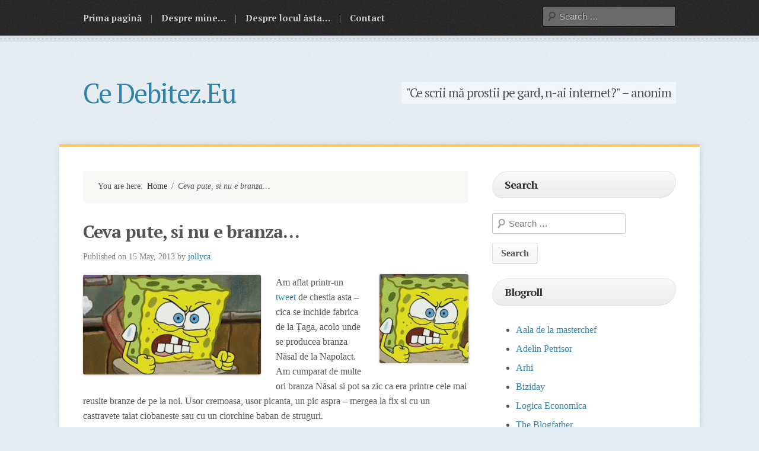

--- FILE ---
content_type: text/html; charset=UTF-8
request_url: https://www.debitez.eu/ceva-pute-si-nu-e-branza/
body_size: 6655
content:
<!doctype html>
<!--[if IE 7]>    <html class="no-js ie7 oldie" lang="en-US"> <![endif]-->
<!--[if IE 8]>    <html class="no-js ie8 oldie" lang="en-US"> <![endif]-->
<!--[if gt IE 8]><!--> <html class="no-js" lang="en-US"> <!--<![endif]-->

<head>
	<meta charset="UTF-8">
	<meta name="viewport" content="width=device-width, initial-scale=1">

	<title>Ceva pute, si nu e branza&hellip;</title>

	<link rel="pingback" href="https://www.debitez.eu/xmlrpc.php">

	<meta name='robots' content='max-image-preview:large' />
<meta name="generator" content="WordPress 5.8.12" />
<meta name="template" content="Cakifo 1.6.2" />
<link rel='dns-prefetch' href='//www.debitez.eu' />
<link rel='dns-prefetch' href='//fonts.googleapis.com' />
<link rel='dns-prefetch' href='//s.w.org' />
<link rel="alternate" type="application/rss+xml" title="Ce Debitez.Eu &raquo; Feed" href="https://www.debitez.eu/feed/" />
<link rel="alternate" type="application/rss+xml" title="Ce Debitez.Eu &raquo; Comments Feed" href="https://www.debitez.eu/comments/feed/" />
<link rel="alternate" type="application/rss+xml" title="Ce Debitez.Eu &raquo; Ceva pute, si nu e branza&hellip; Comments Feed" href="https://www.debitez.eu/ceva-pute-si-nu-e-branza/feed/" />
		<script type="text/javascript">
			window._wpemojiSettings = {"baseUrl":"https:\/\/s.w.org\/images\/core\/emoji\/13.1.0\/72x72\/","ext":".png","svgUrl":"https:\/\/s.w.org\/images\/core\/emoji\/13.1.0\/svg\/","svgExt":".svg","source":{"concatemoji":"https:\/\/www.debitez.eu\/wp-includes\/js\/wp-emoji-release.min.js?ver=5.8.12"}};
			!function(e,a,t){var n,r,o,i=a.createElement("canvas"),p=i.getContext&&i.getContext("2d");function s(e,t){var a=String.fromCharCode;p.clearRect(0,0,i.width,i.height),p.fillText(a.apply(this,e),0,0);e=i.toDataURL();return p.clearRect(0,0,i.width,i.height),p.fillText(a.apply(this,t),0,0),e===i.toDataURL()}function c(e){var t=a.createElement("script");t.src=e,t.defer=t.type="text/javascript",a.getElementsByTagName("head")[0].appendChild(t)}for(o=Array("flag","emoji"),t.supports={everything:!0,everythingExceptFlag:!0},r=0;r<o.length;r++)t.supports[o[r]]=function(e){if(!p||!p.fillText)return!1;switch(p.textBaseline="top",p.font="600 32px Arial",e){case"flag":return s([127987,65039,8205,9895,65039],[127987,65039,8203,9895,65039])?!1:!s([55356,56826,55356,56819],[55356,56826,8203,55356,56819])&&!s([55356,57332,56128,56423,56128,56418,56128,56421,56128,56430,56128,56423,56128,56447],[55356,57332,8203,56128,56423,8203,56128,56418,8203,56128,56421,8203,56128,56430,8203,56128,56423,8203,56128,56447]);case"emoji":return!s([10084,65039,8205,55357,56613],[10084,65039,8203,55357,56613])}return!1}(o[r]),t.supports.everything=t.supports.everything&&t.supports[o[r]],"flag"!==o[r]&&(t.supports.everythingExceptFlag=t.supports.everythingExceptFlag&&t.supports[o[r]]);t.supports.everythingExceptFlag=t.supports.everythingExceptFlag&&!t.supports.flag,t.DOMReady=!1,t.readyCallback=function(){t.DOMReady=!0},t.supports.everything||(n=function(){t.readyCallback()},a.addEventListener?(a.addEventListener("DOMContentLoaded",n,!1),e.addEventListener("load",n,!1)):(e.attachEvent("onload",n),a.attachEvent("onreadystatechange",function(){"complete"===a.readyState&&t.readyCallback()})),(n=t.source||{}).concatemoji?c(n.concatemoji):n.wpemoji&&n.twemoji&&(c(n.twemoji),c(n.wpemoji)))}(window,document,window._wpemojiSettings);
		</script>
		<style type="text/css">
img.wp-smiley,
img.emoji {
	display: inline !important;
	border: none !important;
	box-shadow: none !important;
	height: 1em !important;
	width: 1em !important;
	margin: 0 .07em !important;
	vertical-align: -0.1em !important;
	background: none !important;
	padding: 0 !important;
}
</style>
	<link rel='stylesheet' id='style-css'  href='https://www.debitez.eu/wp-content/themes/cakifo/style.min.css?ver=1.6.2' type='text/css' media='all' />
<link rel='stylesheet' id='wp-block-library-css'  href='https://www.debitez.eu/wp-includes/css/dist/block-library/style.min.css?ver=5.8.12' type='text/css' media='all' />
<link rel='stylesheet' id='contact-form-7-css'  href='https://www.debitez.eu/wp-content/plugins/contact-form-7/includes/css/styles.css?ver=5.5.3' type='text/css' media='all' />
<link rel='stylesheet' id='colorbox-css'  href='https://www.debitez.eu/wp-content/themes/cakifo/css/colorbox.css?ver=1.4.31' type='text/css' media='screen' />
<link rel='stylesheet' id='theme-fonts-css'  href='https://fonts.googleapis.com/css?family=PT+Serif:700,400' type='text/css' media='all' />
<script type='text/javascript' src='https://www.debitez.eu/wp-content/themes/cakifo/js/modernizr.js?ver=2.5.3' id='modernizr-js'></script>
<script type='text/javascript' src='https://www.debitez.eu/wp-includes/js/jquery/jquery.min.js?ver=3.6.0' id='jquery-core-js'></script>
<script type='text/javascript' src='https://www.debitez.eu/wp-includes/js/jquery/jquery-migrate.min.js?ver=3.3.2' id='jquery-migrate-js'></script>
<link rel="https://api.w.org/" href="https://www.debitez.eu/wp-json/" /><link rel="alternate" type="application/json" href="https://www.debitez.eu/wp-json/wp/v2/posts/1574" /><link rel="EditURI" type="application/rsd+xml" title="RSD" href="https://www.debitez.eu/xmlrpc.php?rsd" />
<link rel="wlwmanifest" type="application/wlwmanifest+xml" href="https://www.debitez.eu/wp-includes/wlwmanifest.xml" /> 
<link rel="canonical" href="https://www.debitez.eu/ceva-pute-si-nu-e-branza/" />
<link rel='shortlink' href='https://www.debitez.eu/?p=1574' />
<link rel="alternate" type="application/json+oembed" href="https://www.debitez.eu/wp-json/oembed/1.0/embed?url=https%3A%2F%2Fwww.debitez.eu%2Fceva-pute-si-nu-e-branza%2F" />
<link rel="alternate" type="text/xml+oembed" href="https://www.debitez.eu/wp-json/oembed/1.0/embed?url=https%3A%2F%2Fwww.debitez.eu%2Fceva-pute-si-nu-e-branza%2F&#038;format=xml" />

<style type="text/css" id="custom-colors-css">a { color: #3083aa; } .topbar { background-color: #262626; } .flex-control-paging li a, .flex-direction-nav a:focus { background-color: #ffc768; } .site-content, .site-footer, .comment-respond { border-top-color: #ffc768; } .loop-meta-home { border-bottom-color: #ffc768; }</style>

<style type="text/css" id="theme-fonts-rules-css">body { font-family: Georgia, Cambria, "Bitstream Charter", serif; font-weight: 400; font-style: normal; } h1, h2, h3, h4, h5, h6, caption, .main-navigation .menu-item > a, .format-status .entry-date { font-family: 'PT Serif', Georgia, serif; font-weight: 700; font-style: normal; } .site-title, .site-description { font-family: 'PT Serif', Georgia, serif; font-weight: 400; font-style: normal; }</style>
<style type="text/css" id="custom-background-css">
body.custom-background { background-image: url("https://www.debitez.eu/wp-content/themes/cakifo/images/bg.png"); background-position: left top; background-size: auto; background-repeat: repeat; background-attachment: fixed; }
</style>
	</head>

<body class="wordpress ltr en_US parent-theme y2026 m01 d25 h05 sunday logged-out custom-background custom-header singular singular-post singular-post-1574 post-format-standard layout-default custom-colors">

	
	
	
	<div id="topbar" class="topbar">

		<nav class="main-navigation site-navigation" role="navigation">

			
				<h3 class="menu-toggle" title="Toggle menu">
					Menu				</h3>

				<a class="assistive-text" href="#main">Skip to content</a>

				<div class="menu-list-container"><ul id="menu-navigation-bar" class="menu"><li id="menu-item-1292" class="menu-item menu-item-type-custom menu-item-object-custom menu-item-home menu-item-1292"><a title="homepage" href="https://www.debitez.eu/">Prima pagină</a><span class="sep">|</span></li>
<li id="menu-item-1414" class="menu-item menu-item-type-post_type menu-item-object-page menu-item-1414"><a href="https://www.debitez.eu/despre-mine/">Despre mine&#8230;</a><span class="sep">|</span></li>
<li id="menu-item-1291" class="menu-item menu-item-type-post_type menu-item-object-page menu-item-1291"><a href="https://www.debitez.eu/despre_locul_asta/">Despre locul ăsta&#8230;</a><span class="sep">|</span></li>
<li id="menu-item-1290" class="menu-item menu-item-type-post_type menu-item-object-page menu-item-1290"><a href="https://www.debitez.eu/contact/">Contact</a><span class="sep">|</span></li>
</ul></div>
			<form role="search" method="get" class="search-form" action="https://www.debitez.eu/">
				<label>
					<span class="screen-reader-text">Search for:</span>
					<input type="search" class="search-field" placeholder="Search &hellip;" value="" name="s" />
				</label>
				<input type="submit" class="search-submit" value="Search" />
			</form>
		</nav> <!-- .main-navigation -->

	</div> <!-- .topbar -->

	

<div id="wrapper">

	
	<header id="branding" class="site-header clearfix" role="banner">

		
		<a class="home-link" href="https://www.debitez.eu/" title="Ce Debitez.Eu" rel="home">
			<h1 class="site-title" id="site-title"><span>Ce Debitez.Eu</span></h1>			<h2 class="site-description" id="site-description">&quot;Ce scrii mă prostii pe gard, n-ai internet?&quot; &#8211; anonim</h2>
		</a>

		
	</header> <!-- .site-header -->

	
	

<div id="content" class="site-content clearfix">

	
	
	
	<main id="main" class="site-main" role="main">

		
		

		<div class="breadcrumb-trail breadcrumbs" itemprop="breadcrumb">
			<span class="trail-browse">You are here:</span> <span class="trail-begin"><a href="https://www.debitez.eu" title="Ce Debitez.Eu" rel="home">Home</a></span>
			 <span class="sep">&#47;</span> <span class="trail-end">Ceva pute, si nu e branza&hellip;</span>
		</div>


		
			
<article id="post-1574" class="hentry post publish post-1 odd author-jollyca format-standard category-ce-zic-eu post_tag-branza post_tag-napolact post_tag-nasal post_tag-teoria-conspiratiei">

	
	
		<header class="entry-header">
			<h1 class='post-title entry-title'>Ceva pute, si nu e branza&hellip;</h1>			<div class="byline">Published on <time class="published" datetime="2013-05-15T07:00:03+03:00" title="Wednesday, May 15th, 2013, 7:00 am">15 May, 2013</time> by <span class="author vcard"><a class="url fn n" rel="author" href="https://www.debitez.eu/author/jollyca/" title="jollyca">jollyca</a></span> </div>		</header> <!-- .entry-header -->

		<a href="https://www.debitez.eu/ceva-pute-si-nu-e-branza/" title="Ceva pute, si nu e branza&hellip;"><img src="https://www.debitez.eu/wp-content/uploads/2013/05/sponge-bob-angry1-150x150.gif" alt="Ceva pute, si nu e branza&hellip;" class="Thumbnail thumbnail" /></a>
		<div class="entry-content">
			<p><a href="https://www.debitez.eu/wp-content/uploads/2013/05/sponge-bob-angry1.gif"><img loading="lazy" class="alignleft size-medium wp-image-1581" title="sponge-bob-angry" src="https://www.debitez.eu/wp-content/uploads/2013/05/sponge-bob-angry1-300x168.gif" alt="" width="300" height="168" srcset="https://www.debitez.eu/wp-content/uploads/2013/05/sponge-bob-angry1-300x168.gif 300w, https://www.debitez.eu/wp-content/uploads/2013/05/sponge-bob-angry1.gif 500w" sizes="(max-width: 300px) 100vw, 300px" /></a>Am aflat printr-un <a href="https://twitter.com/siropel/status/334312772504547328" target="_blank">tweet</a> de chestia asta – cica se inchide fabrica de la Țaga, acolo unde se producea branza Năsal de la Napolact. Am cumparat de multe ori branza Năsal si pot sa zic ca era printre cele mai reusite branze de pe la noi. Usor cremoasa, usor picanta, un pic aspra – mergea la fix si cu un castravete taiat ciobaneste sau cu un ciorchine baban de struguri.</p>
<p><span id="more-1574"></span></p>
<p>Enervarea m-a cuprins la citirea motivatiei pentru care fabrica se inchide: <em>“Decizia a fost luată ca urmare a interesului scăzut pe care consumatorii români îl au pentru specialităţile de brânzeturi româneşti”</em>. Si acum sa facem o mica analiza (da’ mica de tot): cati stiati ce e in cutia aia de furnir pe care scria Nasal? A incercat cineva sa popularizeze Nasalul? Eu personal am auzit de Nasal de la Adi  Hadean, care a avut la un moment dat o <a href="http://www.adihadean.ro/2011/10/in-pestera-de-la-taga-sa-gata-nasalul/" target="_blank">campanie</a> pe blog, si cam atat.</p>
<p>Sa mai analizam: cine detine Napolact? Baietii <a href="http://www.frieslandcampina.com/" target="_blank">astia</a>, care detin alte 20 de marci de lactate, printre care si marci de branza maturata Olandeza. Ia sa ghicim ce tip de branza va aparea in curand pe piata si va fi foarte populara? Sigur va fi o marca inregistrata in UE (heh, la fel ca Năsal) si foarte populara.</p>
<p>Mai vreti ceva conspiratii: pretul Năsalului era 43 lei / kg in primavara lui 2012. Acum este undeva in jur de 70 lei / kg. Aha, si consumatorii n-au interes…</p>
					</div> <!-- .entry-content -->

		<footer class="entry-meta">
			<span class="category"><span class="before">Posted in </span><a href="https://www.debitez.eu/category/ce-zic-eu/" rel="tag">Ce zic eu</a></span> <span class="post_tag"><span class="before">| Tagged </span><a href="https://www.debitez.eu/tag/branza/" rel="tag">branza</a>, <a href="https://www.debitez.eu/tag/napolact/" rel="tag">napolact</a>, <a href="https://www.debitez.eu/tag/nasal/" rel="tag">nasal</a>, <a href="https://www.debitez.eu/tag/teoria-conspiratiei/" rel="tag">teoria conspiratiei</a></span>		</footer> <!-- .entry-meta -->

		
		
	
		<nav class="pagination post-pagination clearfix">
			<h3 class="assistive-text">Post navigation</h3>
			<a href="https://www.debitez.eu/success-wednesday/" rel="prev"><span class="previous"><span class="meta-nav">&larr;</span> Success wednesday&#8230;</span></a>			<a href="https://www.debitez.eu/ce-am-invatat-eu-azi-care-e-treaba-cu-popii-pe-la-noi/" rel="next"><span class="next">Ce-am invatat eu azi &#8211; Care e treaba cu popii pe la noi&#8230; <span class="meta-nav">&rarr;</span></span></a>		</nav> <!-- .pagination.post-pagination -->

	
<section id="comments" class="comments-area">

	
	
		<div id="respond" class="comment-respond">
		<h3 id="reply-title" class="comment-reply-title">Leave a Reply <small><a rel="nofollow" id="cancel-comment-reply-link" href="/ceva-pute-si-nu-e-branza/#respond" style="display:none;">Click here to cancel reply.</a></small></h3><form action="https://www.debitez.eu/wp-comments-post.php" method="post" id="commentform" class="comment-form" novalidate><p class="form-textarea req"><label for="comment">Comment</label><textarea name="comment" id="comment" cols="60" rows="10"></textarea></p><p class="form-author req"><label for="author">Name <span class="required">*</span> </label> <input type="text" class="text-input" name="author" id="author" value="" size="40" /></p>
<p class="form-email req"><label for="email">Email <span class="required">*</span> </label> <input type="email" class="text-input" name="email" id="email" value="" size="40" /></p>
<p class="form-url"><label for="url">Website</label><input type="url" class="text-input" name="url" id="url" value="" size="40" /></p>
<p class='comment-form-subscriptions'><label for='subscribe-reloaded'><input style='width:30px' type='checkbox' name='subscribe-reloaded' id='subscribe-reloaded' value='yes' /> Notify me of followup comments via e-mail. You can also <a href='https://www.debitez.eu/comment-subscriptions/?srp=1574&amp;srk=df0bfd8697b19ba9448546baa85d4d9f&amp;sra=s&amp;srsrc=f'>subscribe</a> without commenting.</label></p><p class="form-submit"><input name="submit" type="submit" id="submit" class="submit" value="Post Comment" /> <input type='hidden' name='comment_post_ID' value='1574' id='comment_post_ID' />
<input type='hidden' name='comment_parent' id='comment_parent' value='0' />
</p><p style="display: none;"><input type="hidden" id="akismet_comment_nonce" name="akismet_comment_nonce" value="66c02e2e71" /></p><p style="display: none !important;"><label>&#916;<textarea name="ak_hp_textarea" cols="45" rows="8" maxlength="100"></textarea></label><input type="hidden" id="ak_js" name="ak_js" value="216"/><script>document.getElementById( "ak_js" ).setAttribute( "value", ( new Date() ).getTime() );</script></p></form>	</div><!-- #respond -->
	
</section> <!-- .comments-area -->

	
	
</article> <!-- #post-1574 -->


		
		
	</main> <!-- .site-main -->

	

	
	
	<aside id="sidebar-primary" class="sidebar-primary widget-area">

		
		<section id="hybrid-search-2" class="widget search"><h2 class="widget-title">Search</h2><form role="search" method="get" class="search-form" action="https://www.debitez.eu/">
				<label>
					<span class="screen-reader-text">Search for:</span>
					<input type="search" class="search-field" placeholder="Search &hellip;" value="" name="s" />
				</label>
				<input type="submit" class="search-submit" value="Search" />
			</form></section><section id="linkcat-646" class="linkcat widget bookmarks"><h2 class="widget-title">Blogroll</h2><ul class='xoxo blogroll'><li><a href="http://animaloo.wordpress.com/" target="_blank"><span>Aala de la masterchef</span></a></li><li><a href="http://www.adelin-petrisor.ro/"><span>Adelin Petrisor</span></a></li><li><a href="http://www.arhiblog.ro"><span>Arhi</span></a></li><li><a href="http://www.biziday.ro/"><span>Biziday</span></a></li><li><a href="https://logec.ro/" target="_blank"><span>Logica Economica</span></a></li><li><a href="http://www.zoso.ro/"><span>The Blogfather</span></a></li><li><a href="http://www.petreanu.ro/"><span>Vlad Petreanu</span></a></li></ul></section>
		
	</aside> <!-- .sidebar-primary -->

	

	
	
</div> <!-- .site-content -->

	
	
	<footer id="footer" class="site-footer" role="contentinfo">

		
			<div class="footer-content clearfix">
				<p class="copyright">Copyright © 2026 <a class="site-link" href="https://www.debitez.eu" title="Ce Debitez.Eu" rel="home"><span>Ce Debitez.Eu</span></a>.</p>

<p class="credit">Powered by <a class="wp-link" href="http://wordpress.org" title="State-of-the-art semantic personal publishing platform"><span>WordPress</span></a> and <a class="theme-link" href="http://wpthemes.jayj.dk/cakifo" title="Cakifo WordPress Theme"><span>Cakifo</span></a>.</p>			</div> <!-- .footer-content -->

			
			
		
	</footer> <!-- .site-footer -->

	
</div> <!-- #wrapper -->

	
	<script type='text/javascript' src='https://www.debitez.eu/wp-content/themes/cakifo/js/script.js?ver=1.6' id='cakifo-theme-js'></script>
<script type='text/javascript' src='https://www.debitez.eu/wp-includes/js/dist/vendor/regenerator-runtime.min.js?ver=0.13.7' id='regenerator-runtime-js'></script>
<script type='text/javascript' src='https://www.debitez.eu/wp-includes/js/dist/vendor/wp-polyfill.min.js?ver=3.15.0' id='wp-polyfill-js'></script>
<script type='text/javascript' id='contact-form-7-js-extra'>
/* <![CDATA[ */
var wpcf7 = {"api":{"root":"https:\/\/www.debitez.eu\/wp-json\/","namespace":"contact-form-7\/v1"}};
/* ]]> */
</script>
<script type='text/javascript' src='https://www.debitez.eu/wp-content/plugins/contact-form-7/includes/js/index.js?ver=5.5.3' id='contact-form-7-js'></script>
<script type='text/javascript' src='https://www.debitez.eu/wp-content/themes/cakifo/js/jquery.colorbox-min.js?ver=1.4.31' id='colorbox-js'></script>
<script type='text/javascript' src='https://www.debitez.eu/wp-includes/js/comment-reply.min.js?ver=5.8.12' id='comment-reply-js'></script>
<script type='text/javascript' src='https://www.debitez.eu/wp-includes/js/wp-embed.min.js?ver=5.8.12' id='wp-embed-js'></script>
<script>
			jQuery(document).ready(function($) {
				$('.colorbox').colorbox(
					{"maxWidth":"90%","maxHeight":"90%","opacity":"0.6","fixed":true,"slideshowStart":"&#9654;","slideshowStop":"ll","current":"Image {current} of {total}","previous":"Previous","next":"Next","close":"Close Lightbox","xhrError":"This content failed to load.","imgError":"This image failed to load."}
				);
			});
		</script>
<script defer src="https://static.cloudflareinsights.com/beacon.min.js/vcd15cbe7772f49c399c6a5babf22c1241717689176015" integrity="sha512-ZpsOmlRQV6y907TI0dKBHq9Md29nnaEIPlkf84rnaERnq6zvWvPUqr2ft8M1aS28oN72PdrCzSjY4U6VaAw1EQ==" data-cf-beacon='{"version":"2024.11.0","token":"bd8ea0766c1c441b9f3c09204ecaf489","r":1,"server_timing":{"name":{"cfCacheStatus":true,"cfEdge":true,"cfExtPri":true,"cfL4":true,"cfOrigin":true,"cfSpeedBrain":true},"location_startswith":null}}' crossorigin="anonymous"></script>
</body>
</html>


--- FILE ---
content_type: text/css
request_url: https://www.debitez.eu/wp-content/themes/cakifo/style.min.css?ver=1.6.2
body_size: 10687
content:
/*!
 * Theme Name: Cakifo
 * Theme URI: http://wpthemes.jayj.dk/cakifo
 * Description: Cakifo is a nice, responsive theme built from the rock-solid Hybrid Core theme framework. With its HTML5 markup and support for all the WordPress features you love, it might be the perfect theme and a great starting point for your blog! Other features include a homepage template, content slider, post formats, improved widgets and many more useful features. Customize it with a custom background, logo, colors and fonts – or use a child theme as the theme is very child theme friendly.
 * Version: 1.6.2
 * Author: Jesper Johansen
 * Author URI: http://jayj.dk
 * Tags: blue, white, one-column, two-columns, three-columns, left-sidebar, right-sidebar, custom-background, custom-header, custom-menu, custom-colors, editor-style, featured-images, post-formats, rtl-language-support, sticky-post, theme-options, threaded-comments, translation-ready
 * Github Theme URI: https://github.com/jayj/Cakifo
 * Support URI: http://themehybrid.com/support/forum/cakifo
 * Documentation URI: https://github.com/jayj/Cakifo/wiki
 * License: GNU General Public License v2.0
 * License URI: http://www.gnu.org/licenses/gpl-2.0.html
 * Text Domain: cakifo
 * Domain Path: /languages
 *
 * Copyright (c) 2011-2014 Jesper Johansen. All rights reserved.
 * http://jayj.dk
 *
 **********
 * NOTICE: Uncompiled .LESS version can be found at style.dev.less
 **********
 */

/*!
 *
 * You shouldn't make changes to this file. Use a child theme instead
 * https://github.com/jayj/Cakifo/wiki/Child-themes
 *
 */
article,aside,details,figcaption,figure,footer,header,hgroup,main,nav,section,summary{display:block}audio,canvas,video{display:inline-block}audio:not([controls]){display:none;height:0}[hidden]{display:none}*{-webkit-box-sizing:border-box;-moz-box-sizing:border-box;box-sizing:border-box}html{font-size:62.5%;-webkit-text-size-adjust:100%;-ms-text-size-adjust:100%}body{margin:0;font-family:Georgia,Cambria,"Bitstream Charter",serif;font-size:16px;font-size:1.6rem;font-weight:normal;line-height:1.6;background-color:#e3ecf2;color:#555}#wrapper{width:100%;max-width:1080px;margin:0 auto}.custom-background-empty{background-color:#fff}.custom-background-empty .site-content,.custom-background-empty .site-footer{-webkit-box-shadow:none;box-shadow:none}a{color:#3083aa;text-decoration:none}a:hover{color:#d54e21}a:focus{outline:thin dotted #333;outline:5px auto -webkit-focus-ring-color;outline-offset:-2px}a:hover,a:active{outline:0}h1,h2,h3,h4,h5,h6{text-rendering:optimizelegibility}h1{margin:.67em 0}h1,h2{font-size:26px;font-size:2.6rem;letter-spacing:-1px}h3{font-size:23px;font-size:2.3rem;color:#d54e21}h4{font-size:21px;font-size:2.1rem}h5{font-size:20px;font-size:2rem}h6{font-size:19px;font-size:1.9rem;font-weight:normal;line-height:1.6}.entry-title{font-size:30px;font-size:3rem;margin-bottom:0;word-wrap:break-word}.entry-content h3{background:#f5f5f5;padding:8px 10px}.widget-title{background-color:#f4f4f4;background-image:-webkit-linear-gradient(top,#f9f9f9,#ececec 100%);background-image:linear-gradient(to bottom,#f9f9f9,#ececec 100%);border:1px solid #e7e7e7;border-bottom-color:#dfdfdf;border-radius:50px 30px;color:#333;font-size:18px;font-size:1.8rem;margin:0 0 25px;padding:8px 20px;text-shadow:0 1px 0 #fff;letter-spacing:-1px}.widget-title a{color:#333}.widget-title a:hover{color:#d54e21}.section-title{background-color:#ce4b20;background-image:-webkit-linear-gradient(top,#d54e21,#c3481e 100%);background-image:linear-gradient(to bottom,#d54e21,#c3481e 100%);border-radius:30px;color:#fff;font-size:24px;font-size:2.4rem;margin:0 0 40px -60px;padding:10px 60px;text-shadow:1px 1px 0 #973717;box-shadow:0 0 0 3px rgba(255,255,255,0.9),-4px 0 3px rgba(0,0,0,0.3),inset 0 1px 3px #a93e1a}.section-title a{display:block;color:#fff}.section-title a:hover{color:#eee}li{line-height:2}ol ol{list-style:upper-roman}ol ol ol{list-style:lower-roman}ol ol ol ol{list-style:upper-alpha}ol ol ol ol ol{list-style:lower-alpha}dt{font-weight:bold}code,kbd,pre,samp{font-family:Monaco,Consolas,"Courier New",monospace;font-size:16px;font-size:1.6rem;font-weight:normal;line-height:1.6}code{color:#093}pre{overflow:auto;padding:25px;background:#424242;border-radius:5px;color:#fff;white-space:pre-wrap}pre code{color:#fff}abbr[title]{border-bottom:1px dotted;cursor:help}acronym{border-bottom:1px dashed #555;text-transform:uppercase;cursor:help}b,strong{font-weight:bold}dfn{font-style:italic}hr{display:block;clear:both;border:0;height:0;padding:0;margin:25px 0;border-bottom:4px double #eee}mark,ins{background:#fff9c0;color:#000}small{font-size:80%}sub,sup{font-size:75%;line-height:0;position:relative;vertical-align:baseline}sup{top:-0.5em}sub{bottom:-0.25em}q{quotes:"\201C" "\201D" "\2018" "\2019"}blockquote{font-style:italic;margin:0 40px 25px}blockquote p{color:#8c8c8c;font-size:19px;font-size:1.9rem}blockquote em,blockquote i,blockquote cite{font-style:normal}blockquote.aligncenter,blockquote.alignleft,blockquote.alignright{border-top:1px solid #e6e6e6;border-bottom:1px solid #e6e6e6;width:50%}blockquote.alignleft{margin:10px 40px 10px 0}blockquote.alignright{margin:10px 0 10px 40px;text-align:right}blockquote.aligncenter{width:100%;margin-left:0;text-align:center}blockquote cite,.quote-caption{display:block;font-size:16px;font-size:1.6rem;font-weight:400;line-height:1.6;font-style:normal;margin-top:25px}blockquote cite:before,.quote-caption:before{content:'\2014 \00A0'}blockquote+.quote-caption{margin-left:40px}table{width:100%;margin:0 0 25px 0;background-color:#fff;box-shadow:0 1px 2px rgba(0,0,0,0.07);border-left:1px solid #ddd;border-right:1px solid #ddd;border-collapse:collapse;border-spacing:0}th,td{padding:8px;border:1px solid #ddd;text-align:left}tr:hover td{background:#f5f5f5}thead th{background:#f2f7fc}th{font-weight:bold}tfoot td{background:#f9f9f9;box-shadow:inset 0 1px 1px 0 #eee;color:#666;font-size:13px;font-size:1.3rem}caption{margin-bottom:10px}.site-content,.site-footer{position:relative;padding:40px 40px 40px;background-color:#fff;border-top:5px solid #ffc768;box-shadow:1px 1px 10px rgba(0,0,0,0.1)}.site-main{position:relative;width:650px;float:left}.sidebar-primary,.sidebar-secondary{width:310px;float:right}.sidebar-secondary{clear:right}.site-header{padding:60px 0 50px}.site-title{float:left;margin:0 0 0 40px;font-size:46px;font-size:4.6rem;font-weight:normal;line-height:1.6;text-shadow:0 1px 0 #fff;letter-spacing:-2px}.site-title img{max-width:100%;width:auto\9;height:auto;vertical-align:middle}.site-title a{color:#3083aa}.site-title a:hover{color:#d54e21}.site-description{float:right;margin:25px 40px 0 0;padding:2px 8px;font-size:21px;font-size:2.1rem;font-weight:normal;background-color:#fff;background-color:rgba(255,255,255,0.53);border-radius:3px;color:#555}.site-description:empty{background:0}.flexbox .site-header .home-link{display:-webkit-flex;display:-moz-flex;display:-ms-flexbox;display:-ms-flex;display:flex}.flexbox .site-title{float:none;margin:auto auto auto 40px}.flexbox .site-description{float:none;margin:auto 40px auto auto}.site-footer{position:relative;margin:40px 0;background-color:#fff;text-shadow:1px 1px 0 #fff}.site-footer .copyright,.site-footer .credit{width:50%;margin:0}.site-footer .copyright{float:left}.site-footer .credit,.site-footer .column-last{float:right;text-align:right}.sidebar-subsidiary{clear:both;margin-top:25px}.sidebar-subsidiary.two-col .widget-area{float:left;width:48%;margin-right:4%}.sidebar-subsidiary.two-col .widget-area+.widget-area{margin-right:0}.sidebar-subsidiary.three-col .widget-area{float:left;width:31%;margin-right:3.5%}.sidebar-subsidiary.three-col .widget-area+.widget-area+.widget-area{margin-right:0}.layout-1c .site-main,body.page-template-template-front-page .site-main{float:none;width:100%}body.page-template-template-front-page .site-main{margin:0}.layout-2c-r .site-main{float:right}.layout-2c-r .sidebar-primary,.layout-2c-r .sidebar-secondary{float:left;clear:left;margin-left:-15px}.layout-3c-c .sidebar-primary,.layout-3c-r .sidebar-primary,.layout-3c-l .sidebar-primary,.layout-3c-c .sidebar-secondary,.layout-3c-r .sidebar-secondary,.layout-3c-l .sidebar-secondary{clear:none;width:225px}.layout-3c-l .site-main,.layout-3c-r .site-main{width:500px}.layout-3c-c .site-main{float:left;width:500px;margin-left:250px}.layout-3c-c .sidebar-primary{float:left;margin-left:-765px}.layout-3c-c .sidebar-secondary{float:right;margin-right:-15px}.layout-3c-l .site-main{float:left}.layout-3c-l .sidebar-primary,.layout-3c-l .sidebar-secondary{float:left;margin-left:25px}.layout-3c-l .sidebar-primary{margin-left:40px}.layout-3c-l .sidebar-secondary{margin-right:-15px}.layout-3c-r .site-main{float:right}.layout-3c-r .sidebar-primary,.layout-3c-r .sidebar-secondary{float:left;margin-right:25px}.layout-3c-r .sidebar-primary{margin-left:-15px}.topbar{position:relative;width:100%;min-height:60px;background:#262626 url(images/topbar.png) repeat;color:#ccc}.topbar:after{content:"";position:absolute;bottom:-11px;left:0;width:100%;height:10px;background:url(images/topbar-bottom.png) repeat-x}.main-navigation{position:relative;width:1080px;padding:0 40px 0 25px;margin:0 auto;*zoom:1}.main-navigation:before,.main-navigation:after{content:"";display:table}.main-navigation:after{clear:both}.main-navigation .menu,.main-navigation .menu ul{list-style-type:none;padding:0;margin:0}.main-navigation .menu-item{position:relative;float:left}.main-navigation .menu-item>a{display:inline-block;padding:20px 15px;color:#ccc;font-size:15px;font-size:1.5rem;font-weight:bold;line-height:normal;text-shadow:1px 1px 0 #1a1a1a;-webkit-transition:all 150ms;transition:all 150ms}.main-navigation .menu-item>a:hover,.main-navigation .menu-item>a:focus,.main-navigation .current-menu-item>a,.main-navigation .current-menu-ancestor>a{background-color:#454545;background-color:rgba(255,255,255,0.08000000000000002);background-image:-webkit-linear-gradient(top,rgba(255,255,255,0),rgba(255,255,255,0.2) 100%);background-image:linear-gradient(to bottom,rgba(255,255,255,0),rgba(255,255,255,0.2) 100%);color:#f0f0f0}.main-navigation .menu-item>a:active{background:#3a3a3a}.main-navigation .sep{color:#999}.main-navigation .sub-menu .sep,.main-navigation .menu-item:last-of-type .sep{display:none}.main-navigation .sub-menu{display:none;position:absolute;z-index:500;top:100%;left:0;min-width:200px;background:#262626 url(images/topbar.png) repeat;border-radius:0 0 5px 5px;box-shadow:1px 2px 2px rgba(0,0,0,0.3)}.main-navigation .sub-menu .menu-item{float:none}.main-navigation .sub-menu .menu-item>a{width:100%;border-top:1px solid #404040;border-bottom:1px solid #0c0c0c}.main-navigation .sub-menu .menu-item:first-of-type>a{border-top:0}.main-navigation .sub-menu .menu-item:last-of-type>a{border-bottom:0}.main-navigation .sub-menu .sub-menu{top:0;left:100%;border-radius:0 5px 5px 0}.main-navigation .menu-item:hover>.sub-menu{display:block}.main-navigation .menu-toggle{display:none;background-color:#4f4f4f;background-image:-webkit-linear-gradient(top,#555,#464646 100%);background-image:linear-gradient(to bottom,#555,#464646 100%);border-bottom:1px solid #555;box-shadow:0 1px 0 rgba(255,255,255,0.1);color:#fff;width:100%;padding:15px 0;margin:0;font-size:21px;font-size:2.1rem;font-weight:bold;line-height:1.6;text-align:center;cursor:pointer}.main-navigation .menu-toggle:hover{background:#333;color:#fff}.main-navigation .menu-toggle:active,.main-navigation .menu-toggle:focus{background:#222}.secondary-navigation{background-color:rgba(255,255,255,0.32);background-image:-webkit-linear-gradient(top,rgba(255,255,255,0.2),rgba(255,255,255,0.5) 100%);background-image:linear-gradient(to bottom,rgba(255,255,255,0.2),rgba(255,255,255,0.5) 100%);border-radius:5px 5px 0 0}.no-rgba .secondary-navigation{background-color:#f8fafb}.secondary-navigation ul{list-style-type:none;padding:0;margin:0}.secondary-navigation .menu{*zoom:1;margin-left:25px}.secondary-navigation .menu:before,.secondary-navigation .menu:after{content:"";display:table}.secondary-navigation .menu:after{clear:both}.secondary-navigation .menu-item{position:relative;float:left;font-size:14px;font-size:1.4rem}.secondary-navigation .menu-item>a{display:inline-block;padding:14px 20px;color:#494949;text-transform:uppercase}.secondary-navigation .menu-item>a:hover{background-color:#fff;background-color:rgba(255,255,255,0.53);color:#d54e21}.secondary-navigation .current-menu-item>a,.secondary-navigation .current-menu-ancestor>a{font-weight:bold;color:#222}.secondary-navigation .sep{color:#999}.secondary-navigation .sub-menu .sep,.secondary-navigation .menu-item:last-of-type .sep{display:none}.secondary-navigation .sub-menu{display:none;position:absolute;z-index:500;top:100%;left:0;min-width:200px;box-shadow:1px 1px 2px rgba(0,0,0,0.25)}.secondary-navigation .sub-menu .menu-item{float:none}.secondary-navigation .sub-menu a{display:block;padding:10px 12px;border-bottom:1px solid #4d4d4d;font-size:14px;font-size:1.4rem;background:#222;color:#eee;text-transform:none;white-space:normal}.secondary-navigation .sub-menu a:hover{background:#010101}.secondary-navigation .sub-menu .menu-item:last-of-type>a{border-bottom:0}.secondary-navigation .sub-menu .sub-menu{top:0;left:100%}.secondary-navigation .menu-item:hover>ul{display:block}.secondary-navigation .menu-toggle{display:none;background-color:#f8f8f8;background-image:-webkit-linear-gradient(top,#fcfcfc,#f2f2f2 100%);background-image:linear-gradient(to bottom,#fcfcfc,#f2f2f2 100%);border-bottom:1px solid #fcfcfc;box-shadow:0 1px 0 rgba(255,255,255,0.1);color:#464646;width:100%;padding:15px 0;margin:0;font-size:21px;font-size:2.1rem;font-weight:bold;line-height:1.6;text-align:center;cursor:pointer}.secondary-navigation .menu-toggle:hover{background:#333;color:#fff}.secondary-navigation .menu-toggle:active,.secondary-navigation .menu-toggle:focus{background:#222}@media screen and (max-width:979px){.main-navigation,.secondary-navigation{padding:0}.main-navigation .menu-toggle,.secondary-navigation .menu-toggle{display:block}.main-navigation .menu-list-container,.secondary-navigation .menu-list-container,.main-navigation .search-form,.secondary-navigation .search-form{display:none}.main-navigation.toggled-on .menu-list-container,.secondary-navigation.toggled-on .menu-list-container,.main-navigation.toggled-on .search-form,.secondary-navigation.toggled-on .search-form{display:block}.main-navigation .menu-list-container,.secondary-navigation .menu-list-container{padding:40px}.main-navigation .menu-item,.secondary-navigation .menu-item{float:none}.main-navigation .menu-item>a,.secondary-navigation .menu-item>a{width:100%;border-top:1px solid;border-bottom:1px solid}.main-navigation .menu-item:first-of-type>a,.secondary-navigation .menu-item:first-of-type>a{border-top:0}.main-navigation .menu-item:last-of-type>a,.secondary-navigation .menu-item:last-of-type>a{border-bottom:0}.main-navigation .sep,.secondary-navigation .sep{display:none}.main-navigation ul.sub-menu,.secondary-navigation ul.sub-menu{display:block;position:static;list-style-type:disc;box-shadow:none;margin-left:40px}.main-navigation .menu-item>a{border-top-color:#404040;border-bottom-color:#0c0c0c}.secondary-navigation{background:#fff}.secondary-navigation .menu-item>a{background:#fff;border-top:#fff;border-bottom-color:#e6e6e6;color:#494949}.secondary-navigation .menu-item>a:hover{background-color:#e6e6e6}}.main-navigation .search-form{float:right;margin-top:10px}.main-navigation .search-form label{margin:0}.main-navigation .search-form .search-field{margin-bottom:0;background-color:#555;background-color:rgba(255,255,255,0.3);border:1px solid #000;box-shadow:inset 0 1px 2px rgba(0,0,0,0.1),0 1px 0 rgba(255,255,255,0.3);color:#fff;color:rgba(255,255,255,0.8)}.main-navigation .search-form .search-field::-moz-placeholder{color:#bfbfbf;text-shadow:-1px -1px 0 rgba(0,0,0,0.3)}.main-navigation .search-form .search-field:-ms-input-placeholder{color:#bfbfbf;text-shadow:-1px -1px 0 rgba(0,0,0,0.3)}.main-navigation .search-form .search-field::-webkit-input-placeholder{color:#bfbfbf;text-shadow:-1px -1px 0 rgba(0,0,0,0.3)}.main-navigation .search-form .search-submit{display:none;padding:2px 14px;border-color:#000;margin-left:5px}@media screen and (max-width:979px){.main-navigation .search-form{float:none;padding:25px 40px;margin-top:-25px;border:solid #222;border-width:1px 0;box-shadow:inset 0 1px 0 rgba(255,255,255,0.1),0 1px 0 rgba(255,255,255,0.1)}.main-navigation .search-form .search-submit{display:inline-block}}.no-js .site-navigation .menu-list-container,.no-js .site-navigation .search-form{display:block}.no-js .menu-toggle{display:none}.cakifo-slider{position:relative;background-color:#ffffdf;border:double #eeddbd;border-width:0 0 4px;margin:-40px -40px 40px -40px;padding:40px 40px 25px}.flex-viewport{min-height:200px}.slide{display:none;-webkit-backface-visibility:hidden;backface-visibility:hidden}.slide .thumbnail,.slide .slider-video{float:left;max-width:100%;margin:0 40px 3px 3px}.slide .entry-title{margin-top:0}.flex-control-nav{list-style:none;margin:25px auto 0 -40px;text-align:center}.flex-control-nav li{display:inline-block;margin:0 0 0 7px}.flex-control-nav li:first-child{margin-left:0}.flex-control-paging li a{display:block;width:16px;height:16px;background-color:#ffc768;border-radius:50%;text-indent:-9999px;cursor:pointer;-webkit-transition:all 150ms ease;transition:all 150ms ease}.flex-control-paging li a:hover{background:#f89406}.flex-control-paging li .flex-active,.flex-control-paging li .flex-active:hover{background:#d54e21;cursor:default;-webkit-transform:scale(1.07);-ms-transform:scale(1.07);transform:scale(1.07)}.flex-pauseplay a{cursor:pointer}.flex-direction-nav{list-style-type:none;padding:0;margin:0}.flex-direction-nav a{position:absolute;top:40%;width:48px;height:48px;margin:0;background-color:#fff;border-radius:50%;box-shadow:0 0 7px rgba(0,0,0,0.3);text-indent:-9999px;opacity:.6;-webkit-transition:opacity 150ms ease;transition:opacity 150ms ease}.flex-direction-nav a:focus{background:#ffc768;outline:0}.flex-direction-nav a:after{position:absolute;z-index:10;top:0;left:-2px;width:100%;height:100%;font-size:38px;font-size:3.8rem;font-weight:bold;line-height:41px;color:#555;text-align:center;text-indent:0}.cakifo-slider:hover .flex-direction-nav a{opacity:1}.flex-direction-nav .flex-prev{left:-25px}.flex-direction-nav .flex-prev:after{content:"\00AB"}.flex-direction-nav .flex-next{right:-25px}.flex-direction-nav .flex-next:after{content:"\00BB";left:1px}.flex-direction-nav .flex-direction-nav .disabled{cursor:default;opacity:.3!important;filter:alpha(opacity=30)}.flex-direction-nav .flex-prev:active,.flex-direction-nav .flex-next:active{box-shadow:inset 0 0 5px rgba(0,0,0,0.3),0 0 7px rgba(0,0,0,0.3)}.no-boxshadow .flex-direction-nav .flex-prev,.no-boxshadow .flex-direction-nav .flex-next{border:2px solid #ffc768}.no-boxshadow .flex-direction-nav .flex-prev:hover,.no-boxshadow .flex-direction-nav .flex-next:hover{border-color:#d54e21}.no-js .slides-container>.slide{display:none}.no-js .slides-container>.slide:first-child{display:block}.no-js .slides-container>.slide:first-child{display:block}.hentry{position:relative;padding-bottom:25px;border-bottom:4px double #eee;margin-bottom:25px;word-wrap:break-word}.singular .hentry{padding-bottom:0;border-bottom:0}.sticky{padding:25px;background:#ffffdf}.sticky .entry-title{margin-top:0}.byline,.entry-meta{font-size:14px;font-size:1.4rem;font-weight:normal;line-height:2;color:#808080;clear:both}.byline{margin-bottom:15px}.entry-header .byline{margin-top:5px}.singular .entry-meta{padding:15px 0 0;border-top:1px solid #eee;margin:25px 0}.page-links{clear:both}.intro-post{margin-bottom:40px}.intro-post .entry-content{font-size:21px;font-size:2.1rem}.intro-post .post-edit-link{background-color:#eee;border-radius:3px;color:#6f6f6f;font-size:12px;font-size:1.2rem;padding:3px 10px;text-transform:uppercase;position:absolute;top:0;right:25px}.intro-post .post-edit-link[href]:hover,.intro-post .post-edit-link[href]:focus{background-color:#d54e21;color:#fff}.breadcrumbs{background:#f8f8f7;border-bottom:1px solid #ecece9;border-radius:5px;color:#555;font-size:14px;font-size:1.4rem;font-weight:normal;line-height:2;margin-bottom:25px;padding:12px 25px;word-wrap:break-word}.breadcrumbs a{color:#333}.breadcrumbs a:hover{color:#d54e21}.breadcrumbs .trail-browse{margin-right:3px}.breadcrumbs .sep{margin:0 3px}.breadcrumbs .trail-end{font-style:italic}.author-profile{background-color:#f2f7fc;border:double #c6d1db;border-width:4px 0;margin:25px 0;padding:0 25px 25px}.author-profile .author-name{font-size:18px;font-size:1.8rem}.loop-meta{background-color:#ffffdf;border:double #eeddbd;border-width:4px 0;margin:0 0 40px;padding:10px 25px;*zoom:1}.loop-meta:before,.loop-meta:after{content:"";display:table}.loop-meta:after{clear:both}.loop-meta-home{border-bottom:5px solid #ffc768}.loop-title{font-size:23px;font-size:2.3rem}.loop-title span{font-weight:normal;color:#d54e21}.pagination{margin:40px 0}.pagination a,.pagination>span{display:inline-block;padding:13px 14px 12px;margin-right:2px;line-height:normal;background-color:#eee;box-shadow:0 2px 0 #c8c8c8;border-radius:3px;color:#494949;text-shadow:0 1px 0 #fff;-webkit-transition:all 150ms ease;transition:all 150ms ease}.pagination a:hover{background-color:#ffc768;box-shadow:0 2px 0 #f89406;color:#511d0c;text-shadow:0 1px 0 #ffedce}.pagination a:active{box-shadow:0 2px 0 #f89406,inset 2px 2px 8px rgba(0,0,0,0.3)}.pagination .current{background-color:#4d4d4d;box-shadow:0 2px 0 #000;color:#fff;text-shadow:0 -1px 0 #000}.post-pagination a{max-width:49%}.post-pagination a[rel="prev"]{float:left}.post-pagination a[rel="next"]{float:right}.infinite-scroll .loop-pagination{display:none}.attachment-title{margin-top:0}.attachment-meta{margin-bottom:25px}.image-info{float:left;width:35%}.image-info dl{line-height:40px}.image-info dt,.image-info dd{border-bottom:1px solid #eee;padding:5px}.image-info dt{float:left;clear:left}.image-info dd{text-align:right}.image-gallery{float:right;width:60%}.error-404 .hentry{font-size:18px;font-size:1.8rem}.error-404 .hentry .entry-title{margin-bottom:25px}.not-found-widgets{margin-top:40px}.not-found-widgets .widget{float:left;width:306px;margin:0 40px 25px 0}.not-found-widgets .widget:nth-of-type(3n){margin-right:0}img{border:0}svg:not(:root){overflow:hidden}figure{margin:0}img{max-width:100%;height:auto}.entry-content img,.comment-content img,.wp-post-image,.widget img,.thumbnail,.avatar{border-radius:3px;box-shadow:0 1px 4px rgba(0,0,0,0.2)}.thumbnail{float:right;margin:0 0 25px 25px}img.aligncenter{margin:25px auto}img.alignleft{margin:0 25px 12px 0}img.alignright{margin:0 0 12px 25px}.avatar{float:left;margin-right:18px}.wp-smiley,.no-image-border,.rsswidget img{border-radius:0;box-shadow:none}embed,iframe,object,video{max-width:100%}iframe{border:0}iframe[seamless]{overflow:hidden;padding:0;border:0 none transparent;background-color:transparent}.entry-content .twitter-tweet-rendered{max-width:100%!important}.wp-caption{clear:both;max-width:100%;padding-top:5px;margin:25px 0;background:#222;border-radius:0 0 3px 3px;text-align:center}.wp-caption img{border-radius:0;box-shadow:none}.wp-caption.aligncenter{margin:25px auto}.wp-caption.alignleft{margin:0 25px 0 0}.wp-caption.alignright{margin:0 0 0 25px}.wp-caption-text{padding:10px 20px 20px;margin:0;font-size:14px;font-size:1.4rem;color:#dfdfdf}.gallery{display:block;clear:both;overflow:hidden;margin:25px auto}.gallery-row{display:block;clear:both;overflow:hidden;margin:0}.gallery-item{overflow:hidden;float:left;list-style-type:none;padding:0;margin:0;text-align:center}.gallery-icon img{width:auto;height:auto;max-width:90%}.gallery-caption{font-size:14px;font-size:1.4rem;margin:0 0 15px 0}.gallery-col-7 .gallery-caption,.gallery-col-8 .gallery-caption,.gallery-col-9 .gallery-caption{display:none}.gallery-col-0 .gallery-item{width:100%}.gallery-col-1 .gallery-item{width:100%}.gallery-col-2 .gallery-item{width:50%}.gallery-col-3 .gallery-item{width:33.333333333333336%}.gallery-col-4 .gallery-item{width:25%}.gallery-col-5 .gallery-item{width:20%}.gallery-col-6 .gallery-item{width:16.666666666666668%}.gallery-col-7 .gallery-item{width:14.285714285714288%}.gallery-col-8 .gallery-item{width:12.5%}.gallery-col-9 .gallery-item{width:11.11111111111111%}.gallery-col-10 .gallery-item{width:10%}.entry-header .post-format-link{background-color:#eee;border-radius:3px;color:#6f6f6f;font-size:12px;font-size:1.2rem;padding:3px 10px;text-transform:uppercase;position:absolute;top:10px;right:0}.entry-header .post-format-link[href]:hover,.entry-header .post-format-link[href]:focus{background-color:#d54e21;color:#fff}.chat-transcript{margin:25px 0;font-family:Monaco,Consolas,"Courier New",monospace;font-size:14px;font-size:1.4rem;font-weight:normal;line-height:1.6}.chat-row{margin-bottom:10px}.chat-author{color:#000}.chat-author cite{font-size:12px;font-size:1.2rem;font-style:normal;font-weight:bold;text-transform:uppercase;text-decoration:underline}.chat-speaker-1 .chat-author{color:#d54e21}.chat-speaker-2 .chat-author{color:#0058b4}.chat-speaker-3 .chat-author{color:#7a43b6}.chat-speaker-4 .chat-author{color:#00802b}.chat-speaker-5 .chat-author{color:#ea0863}.chat-speaker-6 .chat-author{color:#9d261d}.chat-text{padding-left:25px}.chat-text p{margin-top:10px;margin-bottom:0}.no-speaker .chat-text,.chat-speaker-0 .chat-text{padding-left:0;color:#6a6a6a}.format-status .entry-header{position:relative;margin-bottom:25px}.format-status .entry-header .entry-author{margin:0;font-size:16px;font-size:1.6rem;font-weight:normal}.format-status .entry-header .entry-date{font-size:14px;font-size:1.4rem;font-weight:normal}.format-status .entry-header a{color:#555}.format-status .entry-header a:hover{color:#d54e21}.format-quote .entry-meta{position:relative;z-index:10}.format-aside .permalink{font-size:18px;font-size:1.8rem}.format-link .entry-title:hover .meta-nav{margin-left:5px;-webkit-transition:margin-left 200ms ease-in-out;transition:margin-left 200ms ease-in-out}.format-video .entry-header{margin-bottom:15px}.format-image .entry-media{line-height:normal}.format-image .entry-meta{margin-top:30px;padding:25px;font-size:14px;font-size:1.4rem;font-weight:normal;line-height:1.8;background:#e0e6e8;border-radius:3px;color:#555}.format-image .entry-meta p{margin:0}.widget{margin-bottom:25px;word-wrap:break-word;-webkit-hyphens:auto;-moz-hyphens:auto;-ms-hyphens:auto;-o-hyphens:auto;hyphens:auto}#wp-calendar th,#wp-calendar td{font-size:14px;font-size:1.4rem;padding:4px;text-align:center}.layout-3c-c #wp-calendar th,.layout-3c-c #wp-calendar td,.layout-3c-l #wp-calendar th,.layout-3c-l #wp-calendar td,.layout-3c-r #wp-calendar th,.layout-3c-r #wp-calendar td{padding:2px}.related-posts .with-thumbnails{list-style-type:none;padding:0;margin:0;margin-left:20px}.sidebar-after-singular .related-posts .with-thumbnails,.sidebar-after-single .related-posts .with-thumbnails{margin-left:0}.related-posts .with-thumbnails .related-post{float:left;width:110px;height:110px;border:1px solid #e7e7e7;margin:0 25px 25px 0;background:#fff;border-radius:3px}.related-posts .with-thumbnails .related-post:hover{background:#ffc768;border-color:#f89406;box-shadow:0 2px 0 #f89406;color:#511d0c;text-shadow:0 1px 0 #ffe3b4}.related-posts .with-thumbnails .related-post:nth-of-type(5n){margin-right:0}.related-posts .with-thumbnails .related-post>a{display:block;overflow:hidden;width:100%;height:100%;padding-top:4px;text-align:center;word-wrap:break-word;-webkit-hyphens:auto;-moz-hyphens:auto;-ms-hyphens:auto;-o-hyphens:auto;hyphens:auto}.related-posts .with-thumbnails .related-post>a:hover{color:#511d0c}.related-posts .with-thumbnails .related-post img{box-shadow:none}.related-posts .with-thumbnails .related-post span{font-size:13px;font-size:1.3rem}.recent-post{float:left;width:220px;margin-right:40px;-webkit-transition:opacity 250ms;transition:opacity 250ms}.recent-post:last-of-type{margin-right:0}.recent-post .entry-title{margin:0;font-size:16px;font-size:1.6rem;letter-spacing:0;word-wrap:break-word}.recent-post .entry-header{margin:7px 0}.recent-post .recent-posts-meta{font-size:12px;font-size:1.2rem;font-style:italic;color:#8c8c8c}.recent-post .thumbnail{float:none;max-height:150px;margin:0}.recent-post .entry-summary{word-wrap:break-word;-webkit-hyphens:auto;-moz-hyphens:auto;-ms-hyphens:auto;-o-hyphens:auto;hyphens:auto}.recent-post-columns:hover .recent-post{opacity:.75}.recent-post-columns:hover .recent-post:hover{opacity:1}.headline-columns{margin:40px 0}.headline-columns .widget-title{margin-bottom:15px}.headline-list{float:left;width:470px;margin:0 60px 40px 0}.headline-list:nth-child(2n){margin-right:0}.headline-list:nth-child(2n+1){clear:left}.headline-list ol{list-style-type:none;padding:0;margin:0}.headline-list .headline-item{padding:25px 20px;border-bottom:1px solid #e2e2e2;line-height:1.6}.headline-list .headline-item:hover,.headline-list .headline-item:active{background-color:#f2f7fc;background-image:-webkit-linear-gradient(left,#f6fafd 50%,#f2f7fc);background-image:linear-gradient(to right,#f6fafd 50%,#f2f7fc);background-repeat:repeat-x}.headline-list .entry-title{margin:0;font-size:18px;font-size:1.8rem}.headline-list .headline-meta{font-size:14px;font-size:1.4rem;font-style:italic;color:#8c8c8c}.headline-list .thumbnail{float:left;margin:0 25px 0 0}.comments-area{margin-top:40px}.comments-title{background-color:#ffffdf;border:double #eeddbd;border-width:4px 0;margin:0;padding:15px 25px}.comment-list{list-style-type:none;padding:0;margin:0}.comment-body{border-bottom:4px double #eee;padding:40px 25px 25px;word-wrap:break-word}.bypostauthor>.comment-body{background-color:#f2f7fc}.comment-author{line-height:1.5}.comment-metadata a{color:#555;font-size:14px;font-size:1.4rem}.comment-metadata a:hover{color:#d54e21}.comment-edit-link{margin-left:10px}.comment-edit-link:before{content:"\270D";margin-right:5px}.no-comments{background-color:#ffffdf;border:double #eeddbd;border-width:4px 0;margin:40px 0;padding:40px;font-size:26px;font-size:2.6rem;text-align:center}.comment-list .children{list-style:none}.comment-list .children .comment-body{border-left:3px solid;padding-left:40px}.comment-list .children .depth-2 .comment-body{border-left-color:#04648d}.comment-list .children .depth-3 .comment-body{border-left-color:#ce3000}.comment-list .children .depth-4 .comment-body{border-left-color:#008a2e}.comment-list .children .depth-5 .comment-body{border-left-color:#ea0863}fieldset{border:1px solid #c0c0c0;margin:0 2px;padding:.35em .625em .75em}legend{border:0;padding:0}button,input,select,textarea{font-family:inherit;font-size:100%;margin:0}button,input{line-height:normal}button,select{text-transform:none}button,html input[type="button"],input[type="reset"],input[type="submit"]{-webkit-appearance:button;cursor:pointer}button[disabled],html input[disabled]{cursor:default}input[type="checkbox"],input[type="radio"]{-webkit-box-sizing:border-box;-moz-box-sizing:border-box;box-sizing:border-box;padding:0}input[type="search"]{-webkit-appearance:textfield}input[type="search"]::-webkit-search-cancel-button,input[type="search"]::-webkit-search-decoration{-webkit-appearance:none}button::-moz-focus-inner,input::-moz-focus-inner{border:0;padding:0}textarea{overflow:auto;vertical-align:top}label,input,button,select,textarea{font-size:15px;font-size:1.5rem;font-weight:normal;line-height:normal}label{display:block;margin-bottom:5px;font-size:15px;font-size:1.5rem;font-weight:normal;line-height:1.6;cursor:pointer}select,textarea,input[type="text"],input[type="password"],input[type="datetime"],input[type="datetime-local"],input[type="date"],input[type="month"],input[type="time"],input[type="week"],input[type="number"],input[type="email"],input[type="url"],input[type="search"],input[type="tel"],input[type="color"]{padding:8px 6px;margin-bottom:10px;font-family:"Helvetica Neue",Helvetica,Arial,sans-serif;border:1px solid #ccc;border-radius:3px;box-shadow:inset 0 1px 1px rgba(0,0,0,0.075);color:#555;-webkit-transition:all 150ms ease;transition:all 150ms ease}select:hover,textarea:hover,input[type="text"]:hover,input[type="password"]:hover,input[type="datetime"]:hover,input[type="datetime-local"]:hover,input[type="date"]:hover,input[type="month"]:hover,input[type="time"]:hover,input[type="week"]:hover,input[type="number"]:hover,input[type="email"]:hover,input[type="url"]:hover,input[type="search"]:hover,input[type="tel"]:hover,input[type="color"]:hover{border-color:#999}select:focus,textarea:focus,input[type="text"]:focus,input[type="password"]:focus,input[type="datetime"]:focus,input[type="datetime-local"]:focus,input[type="date"]:focus,input[type="month"]:focus,input[type="time"]:focus,input[type="week"]:focus,input[type="number"]:focus,input[type="email"]:focus,input[type="url"]:focus,input[type="search"]:focus,input[type="tel"]:focus,input[type="color"]:focus{border-color:rgba(82,168,236,0.8);box-shadow:inset 0 1px 1px rgba(0,0,0,0.075),0 0 6px rgba(82,168,236,0.5);outline:0}input,select,textarea{width:100%}input[type="file"],input[type="image"],input[type="submit"],input[type="reset"],input[type="button"],input[type="radio"],input[type="checkbox"]{width:auto}input[type="color"]{padding:0}select:focus,input[type="file"]:focus,input[type="radio"]:focus,input[type="checkbox"]:focus{outline:thin dotted #333;outline:5px auto -webkit-focus-ring-color;outline-offset:-2px}.input-mini{width:60px}.input-small{width:90px}.input-medium{width:150px}.input-large{width:210px}.input-xlarge{width:270px}.input-xxlarge{width:100%}input[disabled],button[disabled],select[disabled],textarea[disabled],input[readonly],button[readonly],select[readonly],textarea[readonly]{background:#eee!important;cursor:not-allowed}input[disabled]:active,button[disabled]:active,select[disabled]:active,textarea[disabled]:active,input[readonly]:active,button[readonly]:active,select[readonly]:active,textarea[readonly]:active{box-shadow:none}input[type="radio"][disabled],input[type="checkbox"][disabled],input[type="radio"][readonly],input[type="checkbox"][readonly]{background-color:transparent}.btn,input[type="submit"],input[type="reset"],input[type="button"],.comment-reply-link{display:inline-block;padding:4px 14px;font-size:16px;font-size:1.6rem;font-weight:bold;line-height:1.6;border:1px solid;border-radius:3px;box-shadow:inset 0 1px 0 rgba(255,255,255,0.22),0 1px 2px rgba(0,0,0,0.05)}.btn:focus,input[type="submit"]:focus,input[type="reset"]:focus,input[type="button"]:focus{outline:thin dotted #333;outline:5px auto -webkit-focus-ring-color;outline-offset:-2px}.btn:active,input[type="submit"]:active,input[type="reset"]:active,input[type="button"]:active{background-image:none;box-shadow:inset 0 2px 4px rgba(0,0,0,0.15),0 1px 2px rgba(0,0,0,0.05);outline:0}.btn[disabled],input[type="submit"][disabled],input[type="reset"][disabled],input[type="button"][disabled],fieldset[disabled] .btn,fieldset[disabled] input[type="submit"],fieldset[disabled] input[type="reset"],fieldset[disabled] input[type="button"]{background:#eee;border-color:#999;box-shadow:none;color:#555;text-shadow:none;opacity:.65;cursor:default;pointer-events:none}.btn,input[type="submit"],input[type="reset"],input[type="button"],.comment-reply-link{background-color:#fafafa;background-image:-webkit-linear-gradient(top,#fefefe,#f4f4f4 100%);background-image:linear-gradient(to bottom,#fefefe,#f4f4f4 100%);border-color:#e0e0e0 #e0e0e0 #c1c1c1;color:#555;text-shadow:0 1px 0 rgba(255,255,255,0.5)}.btn:hover,input[type="submit"]:hover,input[type="reset"]:hover,input[type="button"]:hover,.btn:focus,input[type="submit"]:focus,input[type="reset"]:focus,input[type="button"]:focus{background-color:#eaeaea;background-image:-webkit-linear-gradient(top,#f1f1f1,#e0e0e0 100%);background-image:linear-gradient(to bottom,#f1f1f1,#e0e0e0 100%);border-color:#cecece #cecece #a8a8a8;color:#555;text-decoration:none}html .btn-primary{background-color:#006dcc;background-image:-webkit-linear-gradient(top,#08c,#04c 100%);background-image:linear-gradient(to bottom,#08c,#04c 100%);border-color:#0036a3 #0036a3 #026;color:#fff;text-shadow:0 1px 0 rgba(0,0,0,0.5)}html .btn-primary:hover,html .btn-primary:focus{background-color:#005dac;background-image:-webkit-linear-gradient(top,#0077b3,#0036a3 100%);background-image:linear-gradient(to bottom,#0077b3,#0036a3 100%);border-color:#002a80 #002a80 #013;color:#fff;text-decoration:none}html .btn-success{background-color:#5bb75b;background-image:-webkit-linear-gradient(top,#62c462,#51a351 100%);background-image:linear-gradient(to bottom,#62c462,#51a351 100%);border-color:#438843 #438843 #2f5f2f;color:#fff;text-shadow:0 1px 0 rgba(0,0,0,0.5)}html .btn-success:hover,html .btn-success:focus{background-color:#4ba84b;background-image:-webkit-linear-gradient(top,#4fbd4f,#438843 100%);background-image:linear-gradient(to bottom,#4fbd4f,#438843 100%);border-color:#387038 #387038 #1e3d1e;color:#fff;text-decoration:none}html .btn-warning{background-color:#f8941c;background-image:-webkit-linear-gradient(top,#faa51a,#f47a20 100%);background-image:linear-gradient(to bottom,#faa51a,#f47a20 100%);border-color:#e0660b #e0660b #a64b08;color:#fff;text-shadow:0 1px 0 rgba(0,0,0,0.5)}html .btn-warning:hover,html .btn-warning:focus{background-color:#ed8508;background-image:-webkit-linear-gradient(top,#f59a05,#e0660b 100%);background-image:linear-gradient(to bottom,#f59a05,#e0660b 100%);border-color:#be5609 #be5609 #753506;color:#fff;text-decoration:none}html .btn-danger{background-color:#da4f49;background-image:-webkit-linear-gradient(top,#ee5f5b,#bd362f 100%);background-image:linear-gradient(to bottom,#ee5f5b,#bd362f 100%);border-color:#9c2d27 #9c2d27 #6b1f1b;color:#fff;text-shadow:0 1px 0 rgba(0,0,0,0.5)}html .btn-danger:hover,html .btn-danger:focus{background-color:#cc3d38;background-image:-webkit-linear-gradient(top,#ec4844,#9c2d27 100%);background-image:linear-gradient(to bottom,#ec4844,#9c2d27 100%);border-color:#802420 #802420 #421311;color:#fff;text-decoration:none}html .btn-info{background-color:#49afcd;background-image:-webkit-linear-gradient(top,#5bc0de,#2f96b4 100%);background-image:linear-gradient(to bottom,#5bc0de,#2f96b4 100%);border-color:#277b94 #277b94 #1a5363;color:#fff;text-shadow:0 1px 0 rgba(0,0,0,0.5)}html .btn-info:hover,html .btn-info:focus{background-color:#39a0be;background-image:-webkit-linear-gradient(top,#46b8da,#277b94 100%);background-image:linear-gradient(to bottom,#46b8da,#277b94 100%);border-color:#1f6377 #1f6377 #0f313b;color:#fff;text-decoration:none}html .btn-inverse{background-color:#373737;background-image:-webkit-linear-gradient(top,#444,#222 100%);background-image:linear-gradient(to bottom,#444,#222 100%);border-color:#0e0e0e #0e0e0e #000;color:#fff;text-shadow:0 1px 0 rgba(0,0,0,0.5)}html .btn-inverse:hover,html .btn-inverse:focus{background-color:#272727;background-image:-webkit-linear-gradient(top,#373737,#0e0e0e 100%);background-image:linear-gradient(to bottom,#373737,#0e0e0e 100%);border-color:#000 #000 #000;color:#fff;text-decoration:none}html .btn-inverse:hover{background:#d54e21;border-color:#a93e1a}.btn-large{padding:9px 16px;font-size:18px;font-size:1.8rem;line-height:normal;border-radius:5px}.btn-small{padding:4px 9px;font-size:14px;font-size:1.4rem}.btn-mini,.comment-reply-link{padding:3px 7px;font-size:13px;font-size:1.3rem;font-weight:normal}.comment-respond{padding:25px;margin:60px 0 0;background:#f2f7fc;border-top:5px solid #ffc768;color:#555}.comment-respond .log-in-out{font-size:18px;font-size:1.8rem;text-align:center}.comment-reply-title{background-color:#ffffdf;border:double #eeddbd;border-width:4px 0;margin:-40px 0 25px;padding:10px 25px;font-size:26px;font-size:2.6rem;letter-spacing:-1px;text-align:center}#cancel-comment-reply-link{padding-left:10px;font-size:18px;font-size:1.8rem;font-style:italic;font-weight:normal}.comment-form .form-author{float:left;width:48%}.comment-form .form-email{float:right;width:48%}.comment-form .form-url{clear:both}#submit{background-color:#006dcc;background-image:-webkit-linear-gradient(top,#08c,#04c 100%);background-image:linear-gradient(to bottom,#08c,#04c 100%);border-color:#0036a3 #0036a3 #026;color:#fff;text-shadow:0 1px 0 rgba(0,0,0,0.5)}#submit:hover,#submit:focus{background-color:#005dac;background-image:-webkit-linear-gradient(top,#0077b3,#0036a3 100%);background-image:linear-gradient(to bottom,#0077b3,#0036a3 100%);border-color:#002a80 #002a80 #013;color:#fff;text-decoration:none}.search-form label{display:inline-block;margin-right:5px}.search-form .search-field{padding-left:27px;background:#fff url(images/search.png) no-repeat 5px center}.search-form .search-field[results]{padding-left:6px;background-image:none}.hentry .note,.hentry .alert,.hentry .warning,.hentry .success,.hentry .download,.hentry .danger,.hentry .error,.hentry .info{padding:25px;border:double #dadada;border-width:4px 0;margin-bottom:25px;text-shadow:0 1px 0 rgba(255,255,255,0.5);background-color:#eee;color:#222}.hentry .warning,.hentry .alert{background-color:#fef9c7;border-color:#fcdd4a;color:#3b3601}.hentry .success,.hentry .download{background-color:#dff0d8;border-color:#54b646;color:#0d370d}.hentry .danger,.hentry .error{background-color:#f2dede;border-color:#ce838f;color:#4b0706}.hentry .info{background-color:#f2f7fc;border-color:#d6e3e5;color:#3c3c3c}.box-blue{background-color:#f2f7fc;border:double #c6d1db;border-width:4px 0;margin:0 0 40px;padding:25px}.box-orange{background-color:#ffffdf;border:double #eeddbd;border-width:4px 0;margin:0 0 40px;padding:25px}.shake-it-baby{-webkit-animation:shake-it-baby 1s infinite;-moz-animation:shake-it-baby 1s infinite;animation:shake-it-baby 1s infinite;-webkit-transition:all 1s ease;transition:all 1s ease}@-webkit-keyframes shake-it-baby{0%{-webkit-transform:scale(1.1) skew(-2deg)}10%{background-color:#f00}20%{background-color:#f300ff}30%{background-color:#f3ffba}40%{background-color:#00f9ff}50%{-webkit-transform:scale(1.15) skew(1deg);background-color:#08ff00}60%{background-color:#fff700}70%{background-color:#ff2a00}80%{background-color:#60a63a}90%{background-color:#0500ff}100%{-webkit-transform:scale(1) skew(0);background-color:#fff}}@-moz-keyframes shake-it-baby{0%{-moz-transform:scale(1.1) skew(-2deg)}10%{background-color:#f00}20%{background-color:#f300ff}30%{background-color:#f3ffba}40%{background-color:#00f9ff}50%{-moz-transform:scale(1.15) skew(1deg);background-color:#08ff00}60%{background-color:#fff700}70%{background-color:#ff2a00}80%{background-color:#60a63a}90%{background-color:#0500ff}100%{-moz-transform:scale(1) skew(0);background-color:#fff}}@keyframes shake-it-baby{0%{transform:scale(1.1) skew(-2deg)}10%{background-color:#f00}20%{background-color:#f300ff}30%{background-color:#f3ffba}40%{background-color:#00f9ff}50%{transform:scale(1.15) skew(1deg);background-color:#08ff00}60%{background-color:#fff700}70%{background-color:#ff2a00}80%{background-color:#60a63a}90%{background-color:#0500ff}100%{transform:scale(1) skew(0);background-color:#fff}}.oldie .sub-menu .sep{display:none}.oldie .recent-post,.oldie .headline-list{margin-right:7.5px;margin-left:7.5px}.ie7 .secondary-navigation{position:relative;z-index:100}@media screen and (max-width:1130px){.flex-direction-nav .flex-prev,.flex-direction-nav .flex-next{top:auto;bottom:15px;width:58px;height:58px}.flex-direction-nav .flex-prev:after,.flex-direction-nav .flex-next:after{font-size:48px;line-height:48px}.flex-direction-nav .flex-prev{left:40px;opacity:1}.flex-direction-nav .flex-next{right:40px;opacity:1}}@media screen and (max-width:1080px){.site-main{width:65%}.sidebar-primary,.sidebar-secondary{width:32%}.main-navigation{width:100%}.site-content,.site-footer{border-radius:0;box-shadow:none}.section-title{padding-left:25px;margin-left:0;box-shadow:none}.recent-post{width:23%;margin-right:2%}.headline-list{width:48%;margin-right:2%}.layout-3c-c .site-main,.layout-3c-r .site-main,.layout-3c-l .site-main{float:none;width:50%}.layout-3c-c .sidebar-primary,.layout-3c-r .sidebar-primary,.layout-3c-l .sidebar-primary,.layout-3c-c .sidebar-secondary,.layout-3c-r .sidebar-secondary,.layout-3c-l .sidebar-secondary{width:20%}.layout-3c-c .sidebar-primary{margin-left:-740px}.layout-3c-l .sidebar-primary,.layout-3c-l .sidebar-secondary{margin-right:1%}.layout-3c-l .sidebar-secondary{float:right}.layout-3c-r .sidebar-secondary{margin-left:2%}}@media screen and (max-width:980px){.site-content,.site-footer{padding-left:25px;padding-right:25px}.site-title{margin-left:25px}.site-description{margin-right:25px}.cakifo-slider{margin-left:-25px;margin-right:-25px}.layout-3c-c .site-main,.layout-3c-r .site-main,.layout-3c-l .site-main{clear:both;width:100%;margin-left:0;margin-right:0}.layout-3c-c .sidebar-primary,.layout-3c-r .sidebar-primary,.layout-3c-l .sidebar-primary,.layout-3c-c .sidebar-secondary,.layout-3c-r .sidebar-secondary,.layout-3c-l .sidebar-secondary{clear:none;width:48%;margin-left:0;margin-right:0}.layout-3c-c .sidebar-secondary,.layout-3c-r .sidebar-secondary,.layout-3c-l .sidebar-secondary{float:right}.recent-post{*zoom:1;float:none;width:100%;padding:25px 0;border-bottom:1px solid #eee;margin-right:0;opacity:1!important}.recent-post:before,.recent-post:after{content:"";display:table}.recent-post:after{clear:both}.recent-post:hover,.recent-post:active{background-color:#f2f7fc}.recent-post .entry-title{margin:0}.recent-post .thumbnail{float:left;margin:0 25px 0 0}.section-title{margin-bottom:25px}.image-info,.image-gallery{float:none;width:100%}.image-info{margin-bottom:25px}}@media screen and (max-width:768px){.site-main{float:none;width:100%}.sidebar-primary{float:left;width:48%}.sidebar-secondary{width:48%;float:right}.slide .thumbnail{max-width:55%;margin-right:25px}.slide .slider-video{display:none}.flex-control-nav{margin-top:40px}.pagination a,.pagination>span{padding:18px 22px 17px;margin-bottom:10px}.sidebar-subsidiary.three-col .widget-area{width:48%;margin-right:4%}.sidebar-subsidiary.three-col .widget-area+.widget-area{margin-right:0}.headline-list .entry-title{font-size:16px;font-size:1.6rem}.headline-list .headline-meta{font-size:14px;font-size:1.4rem}.headline-list .thumbnail{max-width:50px}}@media screen and (max-width:620px){.site-header{text-align:center}.site-title,.site-description{float:none}.site-description{margin:20px 0 0}.flexbox .site-header .home-link{-webkit-flex-direction:column;-moz-flex-direction:column;-ms-flex-direction:column;flex-direction:column}.flexbox .site-title,.flexbox .site-description{margin:0 auto 20px}.slider{display:none}.recent-post .entry-title{font-size:18px;font-size:1.8rem}.recent-post .recent-posts-meta{font-size:12px;font-size:1.2rem}.recent-post .thumbnail{max-width:150px;margin-bottom:10px}.recent-post .entry-summary{font-size:14px;font-size:1.4rem}.headline-list{width:100%;margin-right:0}.widget-area{width:100%!important;float:none!important}.image-gallery .gallery-item{width:25%}.comment-form .form-author,.comment-form .form-email{float:none;width:100%}}@media screen and (max-width:480px){.entry-header .post-format-link{top:-20px}.recent-post .thumbnail{display:none}.image-gallery .gallery-item{width:33%}}.clearfix{*zoom:1}.clearfix:before,.clearfix:after{content:"";display:table}.clearfix:after{clear:both}.alignleft{float:left}.alignright{float:right}.aligncenter{display:block;margin-left:auto;margin-right:auto}.alignnone{clear:both}.clear{clear:both}.assistive-text,.screen-reader-text{overflow:hidden;position:absolute!important;width:1px;height:1px;clip:rect(1px 1px 1px 1px);clip:rect(1px,1px,1px,1px)}.site-navigation .assistive-text:hover,.site-navigation .assistive-text:active,.site-navigation .assistive-text:focus{display:block;position:absolute;top:5px;left:5px;z-index:100000;width:auto;height:auto;padding:12px;border:2px solid #333;background:#fff;border-radius:3px;color:#000;clip:auto!important;font-size:12px}.hidden{display:none!important;visibility:hidden}.invisible{visibility:hidden}@media print{*{background:transparent!important;border-color:#000!important;border-radius:0!important;color:#000!important;-webkit-box-shadow:none!important;-moz-box-shadow:none!important;box-shadow:none!important;text-shadow:none!important}@page{margin:.5cm}p,h2,h3{orphans:3;widows:3}h2,h3{page-break-after:avoid}.entry-title{font-size:18pt;margin:0}.sidebar-primary,.comments-area{page-break-before:always}a,a:visited{text-decoration:underline}.entry-content a[href]:after{content:" (" attr(href) ")"}abbr[title]:after{content:" (" attr(title) ")"}a[href^="javascript:"]:after,a[href^="#"]:after{content:""}pre,blockquote{page-break-inside:avoid}pre{border:1px solid #999}thead{display:table-header-group}tr,img{page-break-inside:avoid}img{max-width:100%!important}li{line-height:1.3}.cakifo-slider,.pagination,.search-form,.topbar,.secondary-navigation,.more-link,.post-edit-link,.entry-meta .permalink,.comments-link,.comment-respond,.comment-reply-link,.comment-edit-link,object,embed,video,audio,iframe[src*="youtube"]{display:none!important}#wrapper{max-width:100%}.site-main,.sidebar-primary,.sidebar-secondary{float:none;width:100%}.layout-3c-c .site-main,.layout-3c-r .site-main,.layout-3c-l .site-main{clear:both;width:100%;margin-left:0;margin-right:0}.layout-3c-c .sidebar-primary,.layout-3c-r .sidebar-primary,.layout-3c-l .sidebar-primary,.layout-3c-c .sidebar-secondary,.layout-3c-r .sidebar-secondary,.layout-3c-l .sidebar-secondary{clear:none;width:48%;margin-left:0;margin-right:0}.layout-3c-c .sidebar-secondary,.layout-3c-r .sidebar-secondary,.layout-3c-l .sidebar-secondary{float:right}.site-content,.site-footer,.comments-area,.widget-title,.section-title,.author-profile{margin:0}.site-content,.site-footer,.site-header,.sticky .widget-title,.section-title,.breadcrumbs,.author-profile{padding:0}.comment-body{padding:20px 20px 0}.site-content,.site-footer,.loop-meta-home,.widget-title,.comments-title,.breadcrumbs,.author-profile{border:0}.hentry,.comment-body{border-bottom:1px solid}.hentry .note,.hentry .alert,.hentry .warning,.hentry .success,.hentry .download,.hentry .danger,.hentry .error,.hentry .info{padding:5px 20px;border:1px solid}.singular-attachment .loop-nav,.singular-attachment .byline,.singular-attachment .image-gallery{display:none}.singular-attachment .image-info{width:100%;float:none}.singular-attachment .image-info h3{margin:0}}
